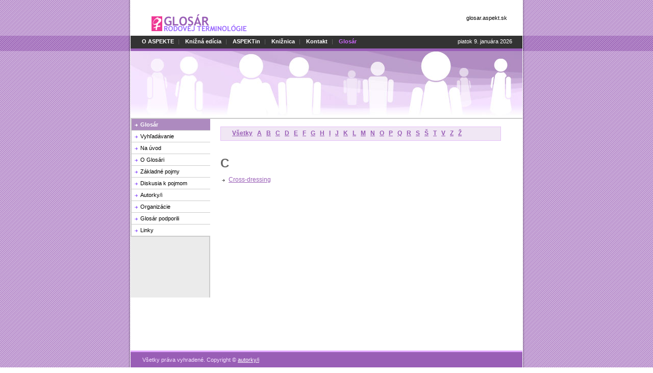

--- FILE ---
content_type: text/html; charset=windows-1250
request_url: http://glosar.aspekt.sk/default.aspx?smi=1&ami=1&ltr=c
body_size: 6968
content:
<form name="_default" method="post" action="./default.aspx?smi=1&amp;ami=1&amp;ltr=c" id="_default">
<input type="hidden" name="__VIEWSTATE" id="__VIEWSTATE" value="/[base64]/[base64]/YW1pPTcmc21pPTdkZMPvials99Ojpt1rquPirWTwY6m5SQx5A+24Ete9Y1/I" />

<input type="hidden" name="__VIEWSTATEGENERATOR" id="__VIEWSTATEGENERATOR" value="CA0B0334" />
  
<html>
<head>
  <title>Glosár rodovej terminológie</title>
  <meta name="description" content="PrvĂ˝ slovnĂ­k rodovĂ˝ch pojmov" />
  <meta name="keywords" content="LesbickĂˇ Ĺľena, LesbickĂˇ komunita, Heterosexizmus, HomofĂłbia, RodovĂˇ deÄľba prĂˇce, DomĂˇcnosĹĄ, ObÄŤianstvo, RodovĂ© uvedomenie, RovnosĹĄ prĂ­leĹľitostĂ­ Ĺľien a muĹľov, Sexizmus, SexuĂˇlna orientĂˇcia, SexuĂˇlne menĹˇiny" />	    
  <meta http-equiv="Content-Type" content="text/html; charset=UTF-8" />
  <link href="Styles/1.css" type="text/css" rel="stylesheet"/>
  <script language="javascript" type="text/javascript" src="utils.js"></script>
</head>
<body topmargin="0" leftmargin="0" bottommargin="0" rightmargin="0">
<table border="0" cellpadding="0" cellspacing="0" id="main">
<tr>
  <td align="center" valign="top" id="top1">
    <table cellpadding="0" cellspacing="0" border="0">
      <tr>
        <td id="logo" valign="bottom">
          <a id="PageTop1_ucHome_hlHome" title="späť na domovskú stránku aplikácie" href="http://glosar.aspekt.sk/default.aspx?ami=0&amp;smi=0"><img src="Images/logo.gif" border="0" vspace="9" /></a>
        </td>
        <td id="banner_top">
          <!-- <img src="Images/banner1.gif" border="0" align="absmiddle" /> -->
        </td>
        <td id="top_link">
          <a href="http://glosar.aspekt.sk">glosar.aspekt.sk</a>
        </td>
      </tr>
    </table>					
  </td>				
</tr>
<tr>
  <td align="center" valign="top" id="top2">
    <table cellpadding="0" cellspacing="0" border="0" id="menu_top">
      <tr>
        <td align="left" valign="top">
          <div id="menu_tab">
            <a href="http://www.aspekt.sk/content/zzz-aspekt" id="PageTop1_ucSM_idOAspekte" target="_blank">O ASPEKTE</a>
<img src="Images/blank.gif" width="5" border="0" alt=""/>|
<img src="Images/blank.gif" width="5" border="0" alt=""/>
<a href="http://www.aspekt.sk/knizna_edicia" id="PageTop1_ucSM_idEdicia" target="_blank">Knižná edícia</a>
<img src="Images/blank.gif" width="5" border="0" alt=""/>|
<img src="Images/blank.gif" width="5" border="0" alt=""/>
<a href="http://www.aspekt.sk/aspektin/title" id="PageTop1_ucSM_idAspektin" target="_blank">ASPEKTin</a>
<img src="Images/blank.gif" width="5" border="0" alt=""/>|
<img src="Images/blank.gif" width="5" border="0" alt=""/>
<a href="http://www.aspekt.sk/content/kniznica/kniznica-0" id="PageTop1_ucSM_idKniznica" target="_blank">Knižnica</a>
<img src="Images/blank.gif" width="5" border="0" alt=""/>|
<img src="Images/blank.gif" width="5" border="0" alt=""/>
<a href="http://www.aspekt.sk/contact" id="PageTop1_ucSM_idKontakt" target="_blank">Kontakt</a>
<img src="Images/blank.gif" width="5" border="0" alt=""/>|
<img src="Images/blank.gif" width="5" border="0" alt=""/>
<span class="sel_menu">Glosár</span>

          </div>
        </td>
        <td align="right" valign="top">
          <div id="date">piatok 9. januára 2026</div>
        </td>
      </tr>
    </table>
  </td>
</tr>
<tr>
<td align="center" valign="top">
<div id="menu_img">
  <img src="Images/banner2.jpg" align="absmiddle" border="0" />
</div>
<table cellpadding="0" cellspacing="0" border="0" id="default">
<tr>
<td align="left" valign="top">
<table cellpadding="0" cellspacing="0" border="0" id="center">
<tr>
<td valign="top" id="td1">
  
    <table cellpadding="0" cellspacing="0" border="0" id="menu">
  
    <tr><td class="menuimg_s">&nbsp;</td><td class="menu_s"><a href="http://glosar.aspekt.sk/default.aspx?ami=1&smi=1" >Glosár</a></td></tr>
  
    <tr><td class="menuimg">&nbsp;</td><td class="menu"><a href="http://glosar.aspekt.sk/default.aspx?ami=2&smi=2" >Vyhľadávanie</a></td></tr>
  
    <tr><td class="menuimg">&nbsp;</td><td class="menu"><a href="http://glosar.aspekt.sk/default.aspx?ami=3&smi=3" >Na úvod</a></td></tr>
  
    <tr><td class="menuimg">&nbsp;</td><td class="menu"><a href="http://glosar.aspekt.sk/default.aspx?ami=4&smi=4" >O Glosári</a></td></tr>
  
    <tr><td class="menuimg">&nbsp;</td><td class="menu"><a href="http://glosar.aspekt.sk/default.aspx?ami=5&smi=5" >Základné pojmy</a></td></tr>
  
    <tr><td class="menuimg">&nbsp;</td><td class="menu"><a href="http://glosar.aspekt.sk/default.aspx?ami=6&smi=6" >Diskusia k pojmom</a></td></tr>
  
    <tr><td class="menuimg">&nbsp;</td><td class="menu"><a href="http://glosar.aspekt.sk/default.aspx?ami=7&smi=7" >Autorky/i</a></td></tr>
  
    <tr><td class="menuimg">&nbsp;</td><td class="menu"><a href="http://glosar.aspekt.sk/default.aspx?ami=8&smi=8" >Organizácie</a></td></tr>
  
    <tr><td class="menuimg">&nbsp;</td><td class="menu"><a href="http://glosar.aspekt.sk/default.aspx?ami=9&smi=9" >Glosár podporili</a></td></tr>
  
    <tr><td class="menuimg">&nbsp;</td><td class="menu"><a href="http://glosar.aspekt.sk/default.aspx?ami=10&smi=10" >Linky</a></td></tr>
  
    
  </table>
  
</td>
<td id="text_bg" align="left" valign="top">
<table cellpadding="0" cellspacing="0" border="0">
<tr>
<td align="left" valign="top" id="text">
<!--
  <table cellpadding="0" cellspacing="0" border="0" width="550">
    <tr>
      <td align="right" class="title">							
        <h1><span id="PageTop1_ucPT_lblTitle">Glosár</span></h1>							
      </td>
    </tr>
  </table>	-->
  
  
  
<table cellpadding="0" cellspacing="0" border="0" id="abc">
  <tr>
    <td align="left">
      <img src="Images/blank.gif" width="19" height="15" align="absmiddle">
      <a class="abc_link" href="default.aspx?smi=1&ami=1" >Všetky</a>&nbsp;&nbsp;
      <a class="abc_link" href="default.aspx?smi=1&ami=1&ltr=a">A</a>&nbsp;&nbsp;
      <a class="abc_link" href="default.aspx?smi=1&ami=1&ltr=b">B</a>&nbsp;&nbsp;
      <a class="abc_link" href="default.aspx?smi=1&ami=1&ltr=c">C</a>&nbsp;&nbsp;
      <a class="abc_link" href="default.aspx?smi=1&ami=1&ltr=d">D</a>&nbsp;&nbsp;
      <a class="abc_link" href="default.aspx?smi=1&ami=1&ltr=e">E</a>&nbsp;&nbsp;
      <a class="abc_link" href="default.aspx?smi=1&ami=1&ltr=f">F</a>&nbsp;&nbsp;
      <a class="abc_link" href="default.aspx?smi=1&ami=1&ltr=g">G</a>&nbsp;&nbsp;
      <a class="abc_link" href="default.aspx?smi=1&ami=1&ltr=h">H</a>&nbsp;&nbsp;
      <a class="abc_link" href="default.aspx?smi=1&ami=1&ltr=i">I</a>&nbsp;&nbsp;
      <a class="abc_link" href="default.aspx?smi=1&ami=1&ltr=j">J</a>&nbsp;&nbsp;
      <a class="abc_link" href="default.aspx?smi=1&ami=1&ltr=k">K</a>&nbsp;&nbsp;
      <a class="abc_link" href="default.aspx?smi=1&ami=1&ltr=l">L</a>&nbsp;&nbsp;
      <a class="abc_link" href="default.aspx?smi=1&ami=1&ltr=m">M</a>&nbsp;&nbsp;
      <a class="abc_link" href="default.aspx?smi=1&ami=1&ltr=n">N</a>&nbsp;&nbsp;
      <a class="abc_link" href="default.aspx?smi=1&ami=1&ltr=o">O</a>&nbsp;&nbsp;
      <a class="abc_link" href="default.aspx?smi=1&ami=1&ltr=p">P</a>&nbsp;&nbsp;
      <a class="abc_link" href="default.aspx?smi=1&ami=1&ltr=q">Q</a>&nbsp;&nbsp;
      <a class="abc_link" href="default.aspx?smi=1&ami=1&ltr=r">R</a>&nbsp;&nbsp;
      <a class="abc_link" href="default.aspx?smi=1&ami=1&ltr=s">S</a>&nbsp;&nbsp;
      <a class="abc_link" href="default.aspx?smi=1&ami=1&ltr=š">Š</a>&nbsp;&nbsp;
      <a class="abc_link" href="default.aspx?smi=1&ami=1&ltr=t">T</a>&nbsp;&nbsp;
      <a class="abc_link" href="default.aspx?smi=1&ami=1&ltr=v">V</a>&nbsp;&nbsp;
      <a class="abc_link" href="default.aspx?smi=1&ami=1&ltr=z">Z</a>&nbsp;&nbsp;
      <a class="abc_link" href="default.aspx?smi=1&ami=1&ltr=ž">Ž</a>&nbsp;&nbsp;
    </td>
  </tr>
</table>


<h2><span id="ucSlovnik_ucVyrazy_lblFilter">C</span></h2>

    <ul class="zoznam">
  
    <li>
      <a id="ucSlovnik_ucVyrazy_rptVyraz__ctl1_hlVyraz" href="http://glosar.aspekt.sk/default.aspx?smi=1&amp;ami=1&amp;ltr=c&amp;vid=129">Cross-dressing</a>
    </li>    
  
  </ul>
  
  
  
  
<p>&nbsp;</p>
</TD></TR></TABLE></TD></TR></TABLE></TD></TR></TABLE></TD></TR>
<tr>
  <td align="center" valign="top" id="bot">
    <table cellpadding="0" cellspacing="0" border="0" id="bottom">
      <tr>
        <td id="copy_text">
          Všetky práva vyhradené. Copyright © <a href="http://glosar.aspekt.sk/default.aspx?ami=7&smi=7" id="PageBottom1_aAutor">autorky/i</a>
        </td>
      </tr>
    </table>
  </td>
</tr>
</table>
<script language="JavaScript" type="text/javascript" src="wz_tooltip.js"> </script>
</body>
</html>
</form>

--- FILE ---
content_type: text/css
request_url: http://glosar.aspekt.sk/Styles/1.css
body_size: 1766
content:
* {
  color: #000000;
  font-family: Tahoma, Arial, Helvetica, sans-serif;
  font-size: 11px;
}

body {
  background-image: url(../Images/bg.gif);
  margin: 0px 0px 0px 0px;
}

#main {
  background: transparent url(../Images/bg1.gif) repeat-y top center;
  height: 100%;
  margin: 0px;
  padding: 0px;
  width: 100%;
}

#top1 { height: 70px; }

#top2 {
  background: transparent url(../Images/bg2.gif) repeat-y top center;
  height: 30px;
}
/* default Start   */

#logo {
  height: 70px;
  text-align: center;
  width: 268px;
}

#top_link {
  text-align: center;
  width: 139px;
}

#top_link a { text-decoration: none; }

#banner_top {
  text-align: center;
  width: 360px;
}
/* default End     */
/*    Menu TOP Start   */

#menu_top {
  background: transparent url(../Images/menu_top.gif) repeat-x top left;
  height: 30px;
  width: 768px;
}

#menu_tab {
  color: #666666;
  padding: 5px 5px 0px 22px;
}

#menu_tab span { color: #CD66FF; }

#menu_tab a {
  color: #FFFFFF;
  font-weight: bold;
  text-decoration: none;
}

#menu_tab a:hover, .sel_menu {
  color: #C47FE4;
  font-weight: bold;
  text-decoration: none;
}

#date {
  color: #FFFFFF;
  padding: 5px 20px 0px 5px;
}
/*    Menu TOP End     */

#menu_img {
  height: 131px;
  width: 768px;
}

#default {
  background-color: #EBEBEB;
/*  height: 100%;*/
  width: 768px;
}
/*  Center Start  */

.title { height: 30px; }

.org_title {
  color: #995EB6;
  font-size: 12px;
  font-weight: bold;
}

h1 {
  
  height: 25px;
  margin: 0px;
}

h1 span {
  color: #666666;
  font-size: 14px;
  font-weight: bold;
}

#center {
  border-top: 2px solid #CCCCCC;
  height: 100%;
  /*margin-left: 10px;*/
  width: 100%;
}
/*  Center End    */
/*  Menu Start    */

#td1 {
  background: #EBEBEB url(../Images/line.gif) repeat-y right top;
  height: 350px;
}

#menu {
  border-bottom: 1px solid #CCCCCC;
  border-left: 2px solid #CCCCCC;
  width: 156px;
}

.menuimg_s {
  background: #CD66FF url(../Images/arr_s.gif) no-repeat left center;
  border-bottom: 1px solid #CCCCCC;
  height: 23px;
  width: 17px;
}

.menuimg {
  background: #FFFFFF url(../Images/arr.gif) no-repeat left center;
  border-bottom: 1px solid #CCCCCC;
  height: 23px;
  width: 17px;
}

.menu_s {
  background-color: #AD8ABF;
  border-bottom: 1px solid #CCCCCC;
  padding: 2px 0px 2px 0px;
}

.menu {
  background-color: #FFFFFF;
  border-bottom: 1px solid #CCCCCC;
  padding: 2px 0px 2px 0px;
}

.menu_s a {
  color: #FFFFFF;
  font-weight: bold;
  padding: 2px 0px 2px 0px;
  text-decoration: none;
}

.menu a {
  color: #000000;
  padding: 2px 0px 2px 0px;
  text-decoration: none;
}
/*  Menu End      */
/*  Text Place Start   */

#text_bg {
  background-color: #FFFFFF;
  padding: 15px 20px 20px 20px;
  width: 618px;
}

#text {
  text-align: justify;
  width: 550px;
}

#text span a, .link {
  color: #666666;
  text-decoration: underline;
}

.more {
  color: #999999;
  text-decoration: underline;
}

#abc {
  background-color: #F0E7F4;
  border: 1px solid #E5C0F7;
  height: 28px;
  margin-bottom: 30px;
  width: 100%;
}

.abc_link {
  color: #995EB6;
  font-size: 12px;
  font-weight: bold;
}

h2 span {
  color: #666666;
  font-size: 24px;
  font-weight: bold;
}

h4 span {
  color: #666666;
  font-size: 16px;
  font-weight: bold;
}

h3 { margin: 0px; }

h3 span, h3 a {
  color: #999999;
  font-size: 14px;
  font-weight: bold;
  padding: 0px;
}

h3 a { text-decoration: underline; }

.zoznam {
  list-style-image: url(../Images/list.gif);
  margin-left: 16px;
  padding-left: 0px;
}

.zoznam li a {
  color: #995EB6;
  font-size: 12px;
}

.btn_slovnik {
  background: transparent url(../Images/0/btn_slovnik.gif) no-repeat top left;
  border: none;
  height: 17px;
  margin: 0px 5px 20px 0px;
  width: 94px;
}

.btn_edit {
  background: transparent url(../Images/0/btn_editacia.gif) no-repeat top left;
  border: none;
  height: 17px;
  margin: 0px 5px 20px 5px;
  width: 94px;
}

.btn_search {
  background: transparent url(../Images/0/btn_search.gif) no-repeat top left;
  border: none;
  height: 17px;
  margin: 0px 5px 0px 5px;
  width: 94px;
}

.btn_login {
  background: transparent url(../Images/0/btn_login.gif) no-repeat top left;
  border: none;
  height: 17px;
  width: 66px;
}

.btn_save {
  background: transparent url(../Images/0/btn_save.gif) no-repeat top left;
  border: none;
  height: 17px;
  width: 94px;
}

.btn_send {
  background: transparent url(../Images/0/btn_send.gif) no-repeat top left;
  border: none;
  height: 17px;
  margin-left: 3px;
  width: 66px;
}

.btn_del {
  background: transparent url(../Images/0/btn_del.gif) no-repeat top left;
  border: none;
  height: 17px;
  width: 66px;
}

.input { border: 1px solid #666666; }

.input1 {
  border: 1px solid #666666;
  width: 180px;
}

.input2 {
  border: 1px solid #666666;
  width: 400px;
}

textarea, .SPAW_default_editarea { width: 500px; }

.range {
  margin-left: 23px;
  margin-top: 5px;
}

.blank {
  border: 1px solid #FFFFFF;
  font-size: 12px;
  width: 500px;
}

.error { color: Red; }

.tab_edit {
  background: transparent url(../Images/tab_edit.gif) repeat-x top left;
  height: 24px;
  margin-top: 10px;
  width: 100%;
}

.diskus {
  background-color: #f0f0f0;
  margin: 10px 0px 10px 0px;
  padding: 5px;
  width: 100%;
}

.diskus1 {
  margin: 10px 0px 10px 0px;
  padding: 5px;
  width: 100%;
}
/*  Text Place End     */
/* Bottom Start   */

#bot { height: 33px; }

#bottom {
  background-color: #995EB6;
  border-top: 3px solid #E2A7FF;
  height: 33px;
  padding: 0px 23px 0px 23px;
  width: 768px;
}

#copy_text { color: #F5E2FF; }

#copy_text a {
  color: #FFFFFF;
  text-decoration: underline;
}

.bottom_menu {
  color: #FFFFFF;
  text-align: right;
}

.bottom_menu a {
  color: #FFFFFF;
  text-decoration: underline;
}
/* Bottom End     */

--- FILE ---
content_type: application/javascript
request_url: http://glosar.aspekt.sk/utils.js
body_size: 816
content:
var state = 'hidden';
var real_height = '0px';
var real_width = '990px';
var real_left = '-999px';
var positioning = 'absolute';


function showhide(layer_ref) {
  if (state == 'visible') {
    state = 'hidden';
    real_height = '0px';
    real_width = '990px';
    real_left = '-999px';
    positioning = 'absolute';
  } else {
    state = 'visible';
    real_height = '200px';
    real_width = '100%';
    real_left = '0px';
    positioning = 'relative';
  }

  setproperties(layer_ref);

}

function setproperties(layer_ref) {
  if (document.all) { //IS IE	4	or 5 (or 6 beta)
    eval("document.all." + layer_ref + ".style.visibility = state");
    eval("document.all." + layer_ref + ".style.height = real_height");
    eval("document.all." + layer_ref + ".style.left = real_left");
    eval("document.all." + layer_ref + ".style.width = real_width");
    eval("document.all." + layer_ref + ".style.position = positioning");
  }

  if (document.layers) { //IS	NETSCAPE 4 or	below
    document.layers[layer_ref].visibility = state;
    document.layers[layer_ref].height = real_height;
    document.layers[layer_ref].left = real_left;
    document.layers[layer_ref].width = real_width;
    document.layers[layer_ref].position = positioning;

  }

  if (document.getElementById && !document.all) {
    var maxwell_smart = document.getElementById(layer_ref);
    maxwell_smart.style.visibility = state;
    maxwell_smart.style.height = real_height;
    maxwell_smart.style.left = real_left;
    maxwell_smart.style.width = real_width;
    maxwell_smart.style.position = positioning;
  }
}

function confirmButton(element1, element2, errorMsg) {

  if (element2.value == "") {
    if (document.all) { //IS IE	4	or 5 (or 6 beta)
      eval("document.all." + errorMsg + ".style.visibility = 'visible'");
    }

    if (document.layers) { //IS	NETSCAPE 4 or	below
      document.layers[errorMsg].visibility = 'visible';
    }

    if (document.getElementById && !document.all) {
      maxwell_smart = document.getElementById(errorMsg);
      maxwell_smart.style.visibility = 'visible';
    }

    return false;
  } else {
    if (document.all) { //IS IE	4	or 5 (or 6 beta)
      eval("document.all." + errorMsg + ".style.visibility = 'hidden'");
    }

    if (document.layers) { //IS	NETSCAPE 4 or	below
      document.layers[errorMsg].visibility = 'hidden';
    }

    if (document.getElementById && !document.all) {
      var maxwell_smart = document.getElementById(errorMsg);
      maxwell_smart.style.visibility = 'hidden';
    }

    return true;

  }
}